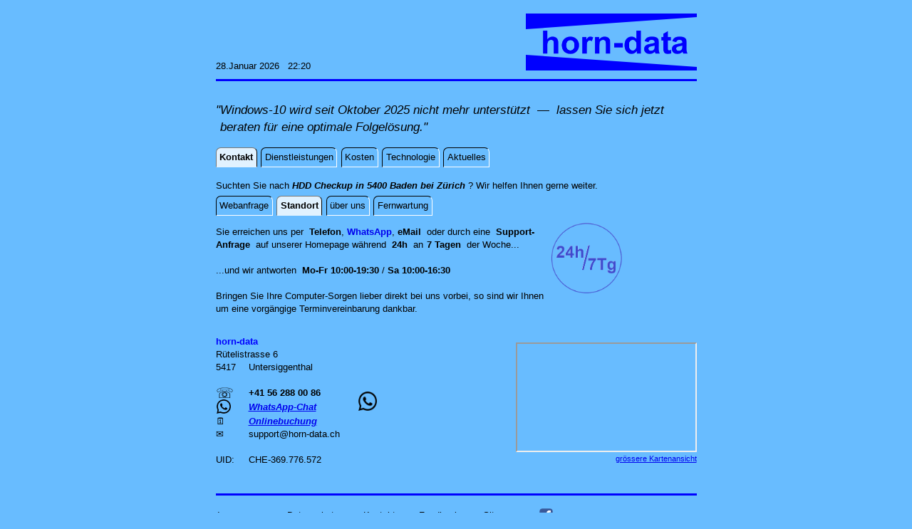

--- FILE ---
content_type: text/html; charset=UTF-8
request_url: https://support.horn-data.ch/t2p/HDD/Checkup/5400%20Baden%20bei%20Zuerich/
body_size: 53501
content:
<!DOCTYPE html PUBLIC "-//W3C//DTD XHTML 1.0 Transitional//EN"
    "http://www.w3.org/TR/xhtml1/DTD/xhtml1-transitional.dtd">
<html xmlns="http://www.w3.org/1999/xhtml" xml:lang="de-CH" lang="de-CH">
  <head>
                    <meta http-equiv="Content-Type" content="text/html; charset=utf-8" /><title>HDD Checkup auch in 5400 Baden bei Z&uuml;rich &nbsp;&#x7c;&nbsp; horn-data &nbsp; Computer-Support</title><link rel="canonical" href="https://support.horn-data.ch/t2p/HDD/Checkup/" /><link rel="SHORTCUT ICON" href="" /><link href="../../../../css/structureN03.css" rel="stylesheet" type="text/css" /><meta name="description" content="professioneller HDD-Checkup f&uuml;r alle F&auml;lle in 5400 Baden bei Z&uuml;rich" /><meta name="keywords" content="Computer Support HDD Checkup 5400 Baden bei Z&uuml;rich" /><meta name="author" content="horn-data" /><meta name="date" content="2026-01-28T22:20:16+01:00" /><meta name="copyright" content="horn-data" /><meta name="publisher" content="horn-data" /><meta name="revisit-after" content="3 days" /><meta name="robots" content="index,follow" /><meta name="page-type" content="Windows-7-Checkup, Win11-Checkup, LAN-Checkup, Hotspot-Checkup, Office-Checkup, BIOS-Checkup, Fujitsu-Checkup, Tablet-Checkup, Adware-Checkup, Akkucheckup" /><meta name="page-topic" content="HDD instandstellen, HDD-Doktor, HDD-Setup, HDD erneuern lassen, HDD-Spezialist, HDD-Reparatur, HDD vibriert, HDD-Serviceangebot, HDD-Error, HDD abgest&uuml;rzt" /><meta http-equiv="expires" content="10" /><meta http-equiv="X-UA-Compatible" content="IE=EmulateIE9" /><meta name="viewport" content="width=device-width" /><meta http-equiv="pragma" content="no-cache" /><meta http-equiv="cache-control" content="no-cache" />    <!-- Global site tag (gtag.js) - Google Analytics -->
    <script type="text/javascript" src="https://www.googletagmanager.com/gtag/js?id=G-52G3K17WBC" ></script>
    <script type="text/javascript">
      window.dataLayer = window.dataLayer || [];
      function gtag(){dataLayer.push(arguments);}
      gtag('js', new Date());
    
      gtag('config', 'G-52G3K17WBC');
    </script>
  </head>
<body style="--hintergrund-farbe:#68bcFF; --hintergrund-rgb:104,188,255;"><table style="--border_width:0px; --window_width:675px;"><tr><td class="datum" ><a onclick="" class="x-small">&nbsp; </a><a class="textOhover x-small">196<br/></a><a>28.Januar 2026 &nbsp; 22:20</a></td><td align="right" class="logo" ><div style="--z-index:0;" class="logo_okeil"></div><div style="--z-index:1;" class="logo_ukeil"></div><div style="--z-index:2;" class="logo_text" ><img src="../../../../img/horn-data_idee76_doppelt_text.png" title="Pers&ouml;nliche Beratung und Unterst&uuml;tzung bei 
Computer-Problemen, bei der Organisation 
der Datenablage, Datensicherung und Datenrettung. 
Installation und Konfiguration von Anwender-
Software, Ger&auml;ten, Treibern und Betriebssystem, 
Netzwerk-Installationen, Beratung bei Neuanschaf-
fungen sowie Verkauf von Hardware und Software. 
F&uuml;r Private und Firmen, 
direkt vor Ort oder mit Fernwartungstool.

Erreichbarkeit: &nbsp;24h/7Tg &nbsp;&mdash;&nbsp; +41 56 288 00 86 
Antwortzeiten: &nbsp;Mo-Fr 10:00-19:30 / Sa -16:30" alt="horn-data" /></div></td></tr><tr><td colspan="2"><hr /></td></tr> <tr><td colspan="2"><form class="inline" action="/" enctype="multipart/form-data" method="post"><input type="hidden" name="mjump" value="Kontakt" /> <div class="outterTabs tabsWrapper5" style="--text_anim:%;--time_anim:s;--text_anim_bd:%;--time_anim_bd:s;"><table class="fullwidth"><tr><td class="zitat"><a><i>"Windows-10 wird seit Oktober 2025 nicht mehr unterst&uuml;tzt &nbsp;&mdash;&nbsp; lassen Sie sich jetzt beraten f&uuml;r eine optimale Folgel&ouml;sung."</i></a></td></tr></table><input onchange='this.form.submit();' type="radio" checked="checked" id="CmdTab01" name="CmdTabs0" /> <label class="m_label" for="CmdTab01"><span style="--text_anim:0%;--time_anim:0s;--text_anim_bd:0%;--time_anim_bd:0s;">Kontakt</span></label><input onchange='this.form.submit();' type="radio"  id="CmdTab02" name="CmdTabs0" /> <label class="m_label" for="CmdTab02"><span style="--text_anim:0%;--time_anim:0s;--text_anim_bd:0%;--time_anim_bd:0s;">Dienstleistungen</span></label><input onchange='this.form.submit();' type="radio"  id="CmdTab03" name="CmdTabs0" /> <label class="m_label" for="CmdTab03"><span style="--text_anim:0%;--time_anim:0s;--text_anim_bd:0%;--time_anim_bd:0s;">Kosten</span></label><input onchange='this.form.submit();' type="radio"  id="CmdTab04" name="CmdTabs0" /> <label class="m_label" for="CmdTab04"><span style="--text_anim:0%;--time_anim:0s;--text_anim_bd:0%;--time_anim_bd:0s;">Technologie</span></label><input onchange='this.form.submit();' type="radio"  id="CmdTab05" name="CmdTabs0" /> <label class="m_label" for="CmdTab05"><span style="--text_anim:0%;--time_anim:0s;--text_anim_bd:0%;--time_anim_bd:0s;">Aktuelles</span></label><div class="tabContent innerTabs tabsWrapper5" style="--text_anim:0%;--time_anim:0s;--text_anim_bd:0%;--time_anim_bd:0s;"><h1 class="webOpti"><a href="https://support.horn-data.ch/m/Kontakt/">Kontakt</a></h1><table class="fullwidth"><tr><td class="suchen"><a>Suchten Sie nach <b><i>HDD Checkup in 5400 Baden bei Z&uuml;rich</i></b> ? Wir helfen Ihnen gerne weiter</a><a class="webOpti"> mit <b><i>"HDD Checkup in 5400 Baden bei Z&uuml;rich"</i></b></a><a>.</a></td></tr></table><input onchange='this.form.submit();' type="radio"  id="CmdTab11" name="CmdTabs1" /> <label class="m_label" for="CmdTab11"><span style="--text_anim:0%;--time_anim:0s;--text_anim_bd:0%;--time_anim_bd:0s;">Webanfrage</span></label><input onchange='this.form.submit();' type="radio" checked="checked" id="CmdTab12" name="CmdTabs1" /> <label class="m_label" for="CmdTab12"><span style="--text_anim:0%;--time_anim:0s;--text_anim_bd:0%;--time_anim_bd:0s;">Standort</span></label><input onchange='this.form.submit();' type="radio"  id="CmdTab13" name="CmdTabs1" /> <label class="m_label" for="CmdTab13"><span style="--text_anim:0%;--time_anim:0s;--text_anim_bd:0%;--time_anim_bd:0s;">&uuml;ber uns</span></label><input onchange='this.form.submit();' type="hidden"  id="CmdTab14" name="CmdTabs1" /> <label class="m_label" for="CmdTab14"><span style="--text_anim:0%;--time_anim:0s;--text_anim_bd:0%;--time_anim_bd:0s;">Datenschutz</span></label><input onchange='this.form.submit();' type="radio"  id="CmdTab15" name="CmdTabs1" /> <label class="m_label" for="CmdTab15"><span style="--text_anim:0%;--time_anim:0s;--text_anim_bd:0%;--time_anim_bd:0s;">Fernwartung</span></label><div class="tabContent"></div><div class="tabContent"><h2 class="webOpti"><a href="https://support.horn-data.ch/m/Standort/">Standort</a></h2><table class="fullwidth mcont"><tr><td colspan="2" class="textwrap"><img src="../../../../img/24-7.gif" alt="24_7" height="125px" border="0px" style="float:right;margin:-20px 100px 10px 0px;" /><a>Sie erreichen uns per &nbsp;</a><a href="tel:0562880086" title="Festnetz mit Anrufbeantworter" style="text-decoration:none;color:black;"><b>Telefon</b></a><a>, </a><a href="https://wa.me/41782218286" target="WhatsApp" style="text-decoration:none;"><b>WhatsApp</b></a><a>, <b>eMail&nbsp;</b> oder durch eine&nbsp; <b>Support-Anfrage&nbsp;</b> </a><a class="nowrap nohyphens">auf unserer </a><a>Homepage w&auml;hrend&nbsp; </a><a class="nowrap nohyphens"><b>24h&nbsp;</b> an &#x200a;<b>7&nbsp;Tagen&nbsp;</b></a><a> der Woche...<br/><br/>...und wir antworten&nbsp; <b>Mo-Fr&nbsp;10:00-19:30</b> / <b>Sa&nbsp;10:00-16:30</b><br/><br/>Bringen Sie Ihre Computer-Sorgen lieber direkt bei uns vorbei, so sind wir Ih&zwj;nen um eine vorg&auml;ngige Terminvereinbarung dankbar.<br/></a></td></tr><tr><td class="webOpti"><a>Erreichbarkeit 24h/7Tg 7Tg/24h 24/7 7/24 24-7 7-24 365 365Tg samstags Samstag ge&ouml;ffnet</a></td></tr><tr><td><a>&nbsp;</a></td></tr><tr><td><table class="pList nowrap"><tr><td colspan="2"><a><b style="color:blue;">horn-data</b></a></td></tr><tr><td colspan="2"><a>R&uuml;telistrasse 6</a></td></tr><tr><td><a>5417&nbsp;</a></td><td><a>Untersiggenthal</a></td></tr><tr><td colspan="2"><a>&nbsp;</a></td></tr><tr><td><a title="Festnetz mit Anrufbeantworter" style="font-size: 1.5em;">&#x260F;</a></td><td><a href="tel:0562880086" title="Festnetz mit Anrufbeantworter" style="text-decoration:none;color:black;"> <b>+41 56 288 00 86</b></a></td></tr><tr><td><a title="WhatsApp" style="font-size: 1.5em;">&#x200A;<img src="../../../../img/WhatsApp032.ico" alt="WhatsApp" height="20" /></a></td><td><a href="https://wa.me/41782218286" target="WhatsApp" style="itext-decoration:none;"><b><i>WhatsApp-Chat</i></b></a></td></tr><tr><td><a title="Onlinebuchung">&#x1F5D3;</a></td><td><a href="https://support.horn-data.ch/?Terminbuchung" style="itext-decoration:none;"><b><i>Onlinebuchung</i></b></a></td></tr><tr><td><a title="eMail">&#x2709;</a></td><td><a> </a><a title="eMail">support</a><a class="webOpti">&#46;standort</a><a title="eMail">&#64;</a><a title="eMail">horn-data</a><a>&#46;</a><a>ch</a></td></tr><tr><td colspan="2"><a>&nbsp;</a></td></tr><tr><td><a>UID:&nbsp;</a></td><td><a>CHE-369.776.572</a></td></tr><tr><td colspan="2"><a>&nbsp;</a></td></tr></table><a href="https://wa.me/41782218286" target="WhatsApp"><img src="../../../../img/WhatsApp032.ico" alt="WhatsApp" class="beitr_left" title="WhatsApp" style="height:2em;border-width:0px;float:right;margin:-9.2em 2.5em 0em 0em;"/></a></td><td align="right"><div><iframe src="https://www.google.com/maps/embed?pb=!1m18!1m12!1m3!1d86254.60361401644!2d8.264464999999992!3d47.500503!2m3!1f0!2f0!3f0!3m2!1i1024!2i768!4f13.1!3m3!1m2!1s0x0%3A0x3da90916125346dd!2shorn-data+Computer-Support!5e0!3m2!1sde!2sus!4v1533303775997" width="250" height="150" frameborder="1" style="border:1"></iframe></div><small><a href="https://maps.google.com/maps?ll=47.500503,8.264465&amp;z=12&amp;t=m&amp;hl=de&amp;gl=US&amp;mapclient=embed&amp;cid=4443092497779082973" style="text-align:left" target="_blank">gr&ouml;ssere Kartenansicht</a></small></td></tr></table></div><div class="tabContent"></div><div class="tabContent"></div><div class="tabContent"></div></div><div class="tabContent innerTabs tabsWrapper5" style="--text_anim:0%;--time_anim:0s;--text_anim_bd:0%;--time_anim_bd:0s;"><h1 class="webOpti"><a href="https://support.horn-data.ch/m/Dienstleistungen/">Dienstleistungen</a></h1><table class="fullwidth"><tr><td class="suchen"><a>Suchten Sie nach <b><i>HDD Checkup in 5400 Baden bei Z&uuml;rich</i></b> ? Wir helfen Ihnen gerne weiter</a><a class="webOpti"> mit <b><i>"HDD Checkup in 5400 Baden bei Z&uuml;rich"</i></b></a><a>.</a></td></tr></table><table class="fullwidth mmid"><tr><td><a>Individuelle Beratung und Unterst&uuml;tzung bei Computer-Problemen f&uuml;r Privat-Personen und Kleinbetriebe. Wir kommen bei Ihnen vorbei oder verbinden uns per Fernwartungs-Tool zu Ihrem Computer&nbsp; &mdash; &nbsp;oder Sie bringen Ihre Computer-Sorgen nach Vereinbarung direkt bei uns vorbei.</a></td></tr></table><input onchange='this.form.submit();' type="radio"  id="CmdTab21" name="CmdTabs2" /> <label class="m_label" for="CmdTab21"><span style="--text_anim:0%;--time_anim:0s;--text_anim_bd:0%;--time_anim_bd:0s;">Datenrettung</span></label><input onchange='this.form.submit();' type="radio"  id="CmdTab22" name="CmdTabs2" /> <label class="m_label" for="CmdTab22"><span style="--text_anim:0%;--time_anim:0s;--text_anim_bd:0%;--time_anim_bd:0s;">NAS-Server</span></label><input onchange='this.form.submit();' type="radio"  id="CmdTab23" name="CmdTabs2" /> <label class="m_label" for="CmdTab23"><span style="--text_anim:0%;--time_anim:0s;--text_anim_bd:0%;--time_anim_bd:0s;">WLAN</span></label><input onchange='this.form.submit();' type="radio" checked="checked" id="CmdTab24" name="CmdTabs2" /> <label class="m_label" for="CmdTab24"><span style="--text_anim:0%;--time_anim:0s;--text_anim_bd:0%;--time_anim_bd:0s;">Beratung</span></label><input onchange='this.form.submit();' type="radio"  id="CmdTab25" name="CmdTabs2" /> <label class="m_label" for="CmdTab25"><span style="--text_anim:0%;--time_anim:0s;--text_anim_bd:0%;--time_anim_bd:0s;">Installation / Konfiguration</span></label><div class="tabContent"></div><div class="tabContent"></div><div class="tabContent"></div><div class="tabContent"><h2 class="webOpti"><a href="https://support.horn-data.ch/m/Beratung/">Beratung</a></h2><table class="fullwidth mcont"><tr><td class="textwrap"><ul><li>Beratung und Verkauf von Hardware und Software.</li><li>Beratung bei der Wahl des geeigneten Betriebssystems.</li><li>Beratung bei Provider-Wechsel f&uuml;r Telefon, VoIP, Internet und Fernsehen.</li><li>Beratung und vorbeugende Schulung zu Cyber-Risiken.</li><li>Schulungen und Instruktionen nach Ihren Bed&uuml;rfnissen.<br />(alle Marken&nbsp; Computer, Tablet und Smartphone)</li></ul></td></tr></table></div><div class="tabContent"></div><table class="fullwidth mpost"><tr><td><form action="/t2p/HDD/Checkup/5400 Baden bei Zuerich/index.php" enctype="multipart/form-data" method="post"><input type="hidden" name="mjump" value="Webanfrage" /><input type="submit" id="NaviTab22" class="hidden" /><a>...vermissen Sie etwas? &nbsp; </a><label for="NaviTab22" class="NaviTab"><i>Fragen Sie uns :)</i></label></form></td></tr></table></div><div class="tabContent innerTabs tabsWrapper5" style="--text_anim:0%;--time_anim:0s;--text_anim_bd:0%;--time_anim_bd:0s;"><h1 class="webOpti"><a href="https://support.horn-data.ch/m/Kosten/">Kosten</a></h1><table class="fullwidth"><tr><td class="suchen"><a>Suchten Sie nach <b><i>HDD Checkup in 5400 Baden bei Z&uuml;rich</i></b> ? Wir helfen Ihnen gerne weiter</a><a class="webOpti"> mit <b><i>"HDD Checkup in 5400 Baden bei Z&uuml;rich"</i></b></a><a>.</a></td></tr></table><table class="fullwidth textwrap mmid"><tr><td><a>Da die Anspr&uuml;che unserer Privat- und Firmen-Kunden unterschiedlich sind, unterscheiden sich auch die Dienstleistungspreise je Kundensegment.</a></td></tr></table><input onchange='this.form.submit();' type="radio" checked="checked" id="CmdTab31" name="CmdTabs3" /> <label class="m_label" for="CmdTab31"><span style="--text_anim:0%;--time_anim:0s;--text_anim_bd:0%;--time_anim_bd:0s;">Firmen-Kunden</span></label><input onchange='this.form.submit();' type="radio"  id="CmdTab32" name="CmdTabs3" /> <label class="m_label" for="CmdTab32"><span style="--text_anim:0%;--time_anim:0s;--text_anim_bd:0%;--time_anim_bd:0s;">Privat-Kunden</span></label><input onchange='this.form.submit();' type="radio"  id="CmdTab33" name="CmdTabs3" /> <label class="m_label" for="CmdTab33"><span style="--text_anim:0%;--time_anim:0s;--text_anim_bd:0%;--time_anim_bd:0s;">Speicherplatz</span></label><input onchange='this.form.submit();' type="radio"  id="CmdTab34" name="CmdTabs3" /> <label class="m_label" for="CmdTab34"><span style="--text_anim:0%;--time_anim:0s;--text_anim_bd:0%;--time_anim_bd:0s;">Rabatte</span></label><input onchange='this.form.submit();' type="hidden"  id="CmdTab35" name="CmdTabs3" /> <label class="m_label" for="CmdTab35"><span style="--text_anim:0%;--time_anim:0s;--text_anim_bd:0%;--time_anim_bd:0s;"></span></label><div class="tabContent"><h2 class="webOpti"><a href="https://support.horn-data.ch/m/Firmen-Kunden/">Firmen-Kunden</a></h2><table class="pList mcont"><tr><td class="pLtop" colspan="3"><ul><li><a>Computer-Support, Beratung, Projektierung</a></li></ul></td>           <td class="pLcur"><a>CHF</a></td><td class="pLamo"><a>156.-</a></td><td class="pLper"><a>/h<sup>1)</sup></a></td></tr><tr><td class="pLtop" colspan="3"><ul><li><a>An- und R&uuml;ckreise (ab&nbsp;Untersiggenthal)</a></li></ul></td>                               <td class="pLcur"><a>CHF</a></td><td class="pLamo"><a>156.-</a></td><td class="pLper"><a>/h</a></td></tr><tr><td><a>&nbsp;</a></td></tr><tr><td class="pLtop" colspan="3"><ul><li><a>Support-Rahmen (zugesicherte Anzahl Stunden)</a></li></ul></td>                                             <td class="pLamo" colspan="2"><a>auf Anfrage</a></td><td class="pLper"><a>   </a></td></tr><tr><td class="pLtop" colspan="3"><ul><li><a>Express- / Nacht- / Sonntags-Zuschlag</a></li></ul></td>                                                    <td class="pLamo" colspan="2"><a>auf Anfrage</a></td><td class="pLper"><a>   </a></td></tr><tr><td><a>&nbsp;</a></td></tr><tr><td class="pLtop" colspan="3"><ul><li><a>Einrichtungspauschale <i>Fernwartung</i></a></li></ul></td>                                                 <td class="pLamo" colspan="2"><a>auf Anfrage</a></td><td class="pLper"><a>   </a></td></tr><tr><td class="pLtop" colspan="3"><ul><li><a>Einrichtungspauschale <i>NAS-Server als Dienstleistung</i></a></li></ul></td>                               <td class="pLamo" colspan="2"><a>auf Anfrage</a></td><td class="pLper"><a>   </a></td></tr><tr><td class="pLtop" colspan="3"><a>&nbsp;</a></td></tr><tr><td class="pLtop" colspan="6"><a>&thinsp;<sup>1)</sup> min.Verrechnung &frac14; h, danach je 5 Min.</a></td></tr><tr><td class="pLcur" colspan="6"><a>&thinsp;Preise inkl. MwSt.&nbsp;</a></td></tr><tr><td class="pLtop" colspan="3"><a>&nbsp;</a></td></tr></table></div><div class="tabContent"></div><div class="tabContent"></div><div class="tabContent"></div><div class="tabContent"></div><table class="fullwidth mpost"><tr><td><form action="/t2p/HDD/Checkup/5400 Baden bei Zuerich/index.php" enctype="multipart/form-data" method="post"><input type="hidden" name="mjump" value="Webanfrage" /><input type="submit" id="NaviTab33" class="hidden" /><label for="NaviTab33" class="NaviTab"><i>...weitere Angebote auf Anfrage</i></label></form></td></tr></table></div><div class="tabContent innerTabs tabsWrapper5" style="--text_anim:0%;--time_anim:0s;--text_anim_bd:0%;--time_anim_bd:0s;"><h1 class="webOpti"><a href="https://support.horn-data.ch/m/Technologie/">Technologie</a></h1><table class="fullwidth"><tr><td class="suchen"><a>Suchten Sie nach <b><i>HDD Checkup in 5400 Baden bei Z&uuml;rich</i></b> ? Wir helfen Ihnen gerne weiter</a><a class="webOpti"> mit <b><i>"HDD Checkup in 5400 Baden bei Z&uuml;rich"</i></b></a><a>.</a></td></tr></table><table class="fullwidth textwrap mmid"><tr><td><a>Nachfolgend ein paar Technologien, wie wir sie verstehen und empfehlen:</a></td></tr></table><input onchange='this.form.submit();' type="radio"  id="CmdTab41" name="CmdTabs4" /> <label class="m_label" for="CmdTab41"><span style="--text_anim:0%;--time_anim:0s;--text_anim_bd:0%;--time_anim_bd:0s;">3-2-1-Strategie</span></label><input onchange='this.form.submit();' type="radio"  id="CmdTab42" name="CmdTabs4" /> <label class="m_label" for="CmdTab42"><span style="--text_anim:0%;--time_anim:0s;--text_anim_bd:0%;--time_anim_bd:0s;">PrivateCloud</span></label><input onchange='this.form.submit();' type="radio" checked="checked" id="CmdTab43" name="CmdTabs4" /> <label class="m_label" for="CmdTab43"><span style="--text_anim:0%;--time_anim:0s;--text_anim_bd:0%;--time_anim_bd:0s;">ManagedBackup</span></label><input onchange='this.form.submit();' type="radio"  id="CmdTab44" name="CmdTabs4" /> <label class="m_label" for="CmdTab44"><span style="--text_anim:0%;--time_anim:0s;--text_anim_bd:0%;--time_anim_bd:0s;">PhotoBackup</span></label><input onchange='this.form.submit();' type="radio"  id="CmdTab45" name="CmdTabs4" /> <label class="m_label" for="CmdTab45"><span style="--text_anim:0%;--time_anim:0s;--text_anim_bd:0%;--time_anim_bd:0s;">VPN</span></label><div class="tabContent"></div><div class="tabContent"></div><div class="tabContent"><h2 class="webOpti"><a href="https://support.horn-data.ch/m/ManagedBackup/">ManagedBackup</a></h2><table class="fullwidth textwrap mcont"><tr><td><a><u>ManagedBackup:</u></a><ul><li>Optimale Datensicherung f&uuml;r Ihre digitalen Fotos und Dokumente.</li><li>Einmal eingerichtet k&uuml;mmert sich das Server-System zuverl&auml;ssg um Ihre Daten.</li><li>Sie m&uuml;ssen nie mehr an die Datensicherung denken und ben&ouml;tigen kein Fachwissen zur Wiederherstellung verlorener Daten.</li><li>Im Falle eines Datenverlustes auf Ihrem Arbeitssystem (durch Virus oder ungewolltes L&ouml;schen) stellen wir Ihre Daten wieder her.</li></ul><br /><a><u>ActiveBackup:</u></a><ul><li>Sichert auch alle Ihre installierten Programme und die gesamte Computer-Konfiguration.</li></ul><ul><li>Im Falle eines Totalausfalls Ihres Computer l&auml;sst sich der letzte Sicherungsstand tempor&auml;r als virtueller Computer wiederbeleben.</li></ul></td></tr></table></div><div class="tabContent"></div><div class="tabContent"></div><table class="fullwidth mpost"><tr><td><form action="/t2p/HDD/Checkup/5400 Baden bei Zuerich/index.php" enctype="multipart/form-data" method="post"><input type="hidden" name="mjump" value="Webanfrage" /><input type="submit" id="NaviTab44" class="hidden" /><a>...m&ouml;chten Sie mehr dazu erfahren? &ndash;</a><label for="NaviTab44" class="NaviTab"><i> Fragen Sie uns</i></label></form></td></tr></table></div><div class="tabContent innerTabs tabsWrapper5" style="--text_anim:0%;--time_anim:0s;--text_anim_bd:0%;--time_anim_bd:0s;"><h1 class="webOpti"><a href="https://support.horn-data.ch/m/Aktuelles/">Aktuelles</a></h1><table class="fullwidth"><tr><td class="suchen"><a>Suchten Sie nach <b><i>HDD Checkup in 5400 Baden bei Z&uuml;rich</i></b> ? Wir helfen Ihnen gerne weiter</a><a class="webOpti"> mit <b><i>"HDD Checkup in 5400 Baden bei Z&uuml;rich"</i></b></a><a>.</a></td></tr></table><table class="fullwidth textwrap mmid"><tr><td><form action="/t2p/HDD/Checkup/5400 Baden bei Zuerich/index.php" enctype="multipart/form-data" method="post"><input type="hidden" name="mjump" value="Feedback" /><input type="submit" id="NaviTab55" class="hidden" /><a>Hier k&ouml;nnte auch Ihr Kommentar stehen &nbsp;&ndash;&nbsp; </a><label for="NaviTab55" class="NaviTab"><i>schreiben Sie uns Ihr Feedback...</i></label></form></td></tr></table><input onchange='this.form.submit();' type="radio"  id="CmdTab51" name="CmdTabs5" /> <label class="m_label" for="CmdTab51"><span style="--text_anim:0%;--time_anim:0s;--text_anim_bd:0%;--time_anim_bd:0s;">Flyer</span></label><input onchange='this.form.submit();' type="radio" checked="checked" id="CmdTab52" name="CmdTabs5" /> <label class="m_label" for="CmdTab52"><span style="--text_anim:0%;--time_anim:0s;--text_anim_bd:0%;--time_anim_bd:0s;">Beitr&auml;ge</span></label><input onchange='this.form.submit();' type="radio"  id="CmdTab53" name="CmdTabs5" /> <label class="m_label" for="CmdTab53"><span style="--text_anim:0%;--time_anim:0s;--text_anim_bd:0%;--time_anim_bd:0s;">Kundenstimmen</span></label><input onchange='this.form.submit();' type="radio"  id="CmdTab54" name="CmdTabs5" /> <label class="m_label" for="CmdTab54"><span style="--text_anim:0%;--time_anim:0s;--text_anim_bd:0%;--time_anim_bd:0s;">Referenzen</span></label><input onchange='this.form.submit();' type="radio"  id="CmdTab55" name="CmdTabs5" /> <label class="m_label" for="CmdTab55"><span style="--text_anim:0%;--time_anim:0s;--text_anim_bd:0%;--time_anim_bd:0s;">Feedback</span></label><div class="tabContent"></div><div class="tabContent"><h2 class="webOpti"><a href="https://support.horn-data.ch/m/Beitraege/">Beitr&auml;ge</a></h2><table class="fullwidth mcont"><tr><td class="nohyphens"><br /><a href="https://support.horn-data.ch/?Terminbuchung"><img src="../../../../img/OnlineTerminbuchung.webp" alt="OnlineTerminbuchung" class="beitr_left" style="height:110px;border-width:1px;border-color:#FFee88;"/></a><form action="/t2p/HDD/Checkup/5400 Baden bei Zuerich/index.php" enctype="multipart/form-data" method="post"><a><br /><br />Neu sind Termine auch <input type="hidden" name="mjump" value="Terminbuchung" /><input type="submit" id="Beitrag30" class="hidden" /><label for="Beitrag30" class="NaviText"><b><i>online buchbar</i></b></label></a><a class="webOpti"> ( Online Termin / Online Reservation / Online Buchung / Termin Buchung / MyCockpit localsearch )</a></form></td></tr><tr><td><a>&nbsp;</a></td></tr><tr><td><img src="../../../../img/KB5034441.webp" alt="KB5034441" class="beitr_right" style="height:85px;border-width:10px;margin-left:0.5em;"/><form action="/t2p/HDD/Checkup/5400 Baden bei Zuerich/index.php" enctype="multipart/form-data" method="post"><a><br /><br />Windows Sicherheitsupdate KB5034441 bricht ab mit Fehler 0x80070643 ......wir <input type="hidden" name="mjump" value="Installation / Konfiguration" /><input type="submit" id="Beitrag29" class="hidden" /><label for="Beitrag29" class="NaviText"><b><i>l&ouml;sen das gerne</i></b></label> f&uuml;r Sie.</a></form></td></tr><tr><td><a>&nbsp;</a></td></tr><tr><td class="textwrap"><a href="https://wa.me/41782218286" target="WhatsApp"><img src="../../../../img/WhatsApp.webp" alt="WhatsApp" class="beitr_left" style="height:55px;border-width:0px;"/></a><form action="/t2p/HDD/Checkup/5400 Baden bei Zuerich/index.php" enctype="multipart/form-data" method="post"><a><br />Neu erreichen Sie uns auch via <input type="hidden" name="mjump" value="Standort" /><input type="submit" id="Beitrag28" class="hidden" /><label for="Beitrag28" class="NaviText"><b><i>WhatsApp</i></b></label>,<br/>mit dem Smartphone, Tablet oder dem Computer...<br/></a></form></td></tr><tr><td><a>&nbsp;</a></td></tr><tr><td><img src="../../../../img/Win11.webp" alt="Win11" class="beitr_right" style="height:125px;border-width:10px;margin-left:0.5em;"/><form action="/t2p/HDD/Checkup/5400 Baden bei Zuerich/index.php" enctype="multipart/form-data" method="post"><a><br /><br />Windows 11 </a><a class="webOpti">( Windows-11, Win11 ) </a><a>ist leider nur f&uuml;r ausgew&auml;hlte Prozessoren verf&uuml;gbar...<br /><br />Wir <input type="hidden" name="mjump" value="Beratung" /><input type="submit" id="Beitrag27" class="hidden" /><label for="Beitrag27" class="NaviText"><b><i>beraten Sie gerne</i></b></label>, welche M&ouml;glichkeiten f&uuml;r ein Upgrade bestehen.</a></form></td></tr><tr><td><a>&nbsp;</a></td></tr><tr><td class="textwrap"><img src="../../../../img/Herausforderung.webp" alt="Herausforderung" class="beitr_left" style="height:225px;border-width:0px;"/><form action="/t2p/HDD/Checkup/5400 Baden bei Zuerich/index.php" enctype="multipart/form-data" method="post"><a><br/>Neue <input type="hidden" name="mjump" value="Datenrettung" /><input type="submit" id="Beitrag26" class="hidden" /><label for="Beitrag26" class="NaviText"><b><i>Herausforderungen</i></b></label> lassen uns immer wieder &uuml;ber uns hinauswachsen...<br /></a></form><form action="/t2p/HDD/Checkup/5400 Baden bei Zuerich/index.php" enctype="multipart/form-data" method="post"><a><br/>...fragen Sie noch heute nach unserer L&ouml;sung f&uuml;r Ihr Computer-Problem &nbsp;&mdash;&nbsp; oder informieren Sie sich &uuml;ber unsere Arbeitsweise bei den <input type="hidden" name="mjump" value="Kundenstimmen" /><input type="submit" id="Beitrag25" class="hidden" /><label for="Beitrag25" class="NaviText"><b>Kundenstimmen</b></label>.</a></form></td></tr><tr><td><a>&nbsp;</a></td></tr><tr><td><form action="/t2p/HDD/Checkup/5400 Baden bei Zuerich/index.php" enctype="multipart/form-data" method="post"><a><br /><i><input type="hidden" name="mjump" value="Installation / Konfiguration" /><input type="submit" id="Beitrag24" class="hidden" /><label for="Beitrag24" class="NaviText"><b>USB-Buchse defekt?</b></label><a class="webOpti"> ( USB-Anschluss )</a></i> &nbsp;&mdash;&nbsp; jetzt in unserer Werkstatt <input type="submit" id="Beitrag23" class="hidden" /><label for="Beitrag23" class="NaviText"><b>reparieren lassen</b></label>...<br /><br /></a></form></td></tr><tr><td><a>&nbsp;</a></td></tr><tr><td class="textwrap"><img src="../../../../img/Server.webp" alt="Server" class="beitr_left" style="height:140px;"/><form action="/t2p/HDD/Checkup/5400 Baden bei Zuerich/index.php" enctype="multipart/form-data" method="post"><a><br /><input type="hidden" name="mjump" value="NAS-Server" /><input type="submit" id="Beitrag22" class="hidden" /><label for="Beitrag22" class="NaviText"><b><i>FileMaker-Server / SQL-Server / Windows-Server &nbsp;-&nbsp; NEU auch auf Synology-NAS</i></b></label></a><a class="webOpti"> ( Synology FileMaker-Server / Synology SQL-Server / Synology Windows-Server )</a><a><br /><br />Endlich ist kein zus&auml;tzlicher Cloud-Server mehr notwendig. <input type="submit" id="Beitrag21" class="hidden" /><label for="Beitrag21" class="NaviText">Cloud-Ser&zwj;ver-Anwendungen</label> wie <input type="submit" id="Beitrag20" class="hidden" /><label for="Beitrag20" class="NaviText">FileMaker-Server</label> oder <input type="submit" id="Beitrag19" class="hidden" /><label for="Beitrag19" class="NaviText">SQL-Server</label> k&ouml;nnen nun auch direkt auf dem eigenen Synology-NAS laufen. Mit zuverl&auml;ssiger Da&zwj;tensicherung und Sofort-Wiederherstellung.</a></form></td></tr><tr><td><a>&nbsp;</a></td></tr><tr><td><iframe src="https://www.facebook.com/plugins/video.php?href=https%3A%2F%2Fwww.facebook.com%2Fhorn.data.ch%2Fvideos%2F229571401015591%2F&amp;width=240&amp;show_text=true&amp;appId" class="fb_video" scrolling="no" frameborder="0" ></iframe><form action="/t2p/HDD/Checkup/5400 Baden bei Zuerich/index.php" target="_blank" enctype="multipart/form-data" method="post"><a><br /><i><input type="submit" id="Beitrag18" class="hidden" /><label for="Beitrag18" class="NaviText"><b>Tastatur reinigen</b></label><b> &nbsp;&mdash;&nbsp; aber bitte richtig...</b></i><br /><br /></a></form></td></tr><tr><td class="textwrap"><a>... und mit </a><a href="https://www.facebook.com/horn.data.ch/videos/305391396861061/" target="_blank">dieser anderen Methode</a><a> gibt's m&ouml;glicherweise eine neue Tastatur oder gar einen neuen Computer.</a></td></tr><tr><td><a>&nbsp;</a></td></tr><tr><td class="textwrap"><img src="../../../../img/IMG_1761.webp" alt="Photo" class="beitr_left" style="height:120px;" /><form action="/t2p/HDD/Checkup/5400 Baden bei Zuerich/index.php" enctype="multipart/form-data" method="post"><a><br /><input type="hidden" name="mjump" value="PhotoBackup" /><input type="submit" id="Beitrag17" class="hidden" /><label for="Beitrag17" class="NaviText"><b><i>Automatisches Backup Ihrer Smartphone-Fotos</i></b></label><br /><br />Keine zus&auml;tzliche Cloud mehr notwendig. <input type="submit" id="Beitrag16" class="hidden" /><label for="Beitrag16" class="NaviText">Alle Fotos von Smartphone und Tablet</label> automatisch gesichert. Ansprechende, funktionale und synchrone Darstellung auf Computer, Smartphone und Tablet.</a></form></td></tr><tr><td><a>&nbsp;</a></td></tr><tr><td class="textwrap"><img src="../../../../img/IMG_DX513.gif" alt="NAS" class="beitr_right" style="height:145px;border-width:0px;"/><form action="/t2p/HDD/Checkup/5400 Baden bei Zuerich/index.php" enctype="multipart/form-data" method="post"><a><br /><b><i>Speicherplatz war noch nie so g&uuml;nstig wie heute...</i></b><br /><br />Fragen Sie heute noch nach unserer <input type="hidden" name="mjump" value="Speicherplatz" /><input type="submit" id="Beitrag15" class="hidden" /><label for="Beitrag15" class="NaviText">PrivateCloud- und Mana&zwj;ged&shy;Backup-L&ouml;sung</label>, um Ihre wertvollen Daten sicher und g&uuml;nstig zu speichern.</a></form></td></tr><tr><td><a>&nbsp;</a></td></tr><tr><td class="textwrap"><img src="../../../../img/IMG_1372_iMieV.webp" alt="iMieV" class="beitr_left" style="height:190px;" /><a><br/>F&uuml;r unsere Kunden sind wir <br/><i>st&auml;ndig unter Strom</i><br/><br/>(unser Einsatzfahrzeug <br/>f&auml;hrt rein elektrisch)</a></td></tr><tr><td><a>&nbsp;</a></td></tr><tr><td class="textwrap"><img src="../../../../img/24-7.gif" alt="24_7" class="beitr_right" style="height:145px;border-width:0px;margin-top:-1em;"/><form action="/t2p/HDD/Checkup/5400 Baden bei Zuerich/index.php" enctype="multipart/form-data" method="post"><a><br/><input type="hidden" name="mjump" value="Webanfrage" /><input type="submit" id="Beitrag13" class="hidden" /><label for="Beitrag13" class="NaviText">Sie erreichen uns rund um die Uhr</label></a></form><table class="flatter nowrap"><tr><td><a>- &uuml;ber unsere&nbsp;</a></td><td><a>Website&nbsp; https://support.horn-data.ch</a></td></tr><tr><td><a>- per E-Mail</a></td><td><a>support</a><a class="webOpti">&#46;beitraege</a><a>&#64;</a><a>horn-data</a><a>&#46;</a><a>ch</a></td></tr><tr><td><a>- per WhatsApp &nbsp;</a></td><td><a href="https://wa.me/41782218286" target="WhatsApp" style="itext-decoration:none;">WhatsApp-Chat</a><a>&emsp;</a><a href="https://wa.me/41782218286" target="WhatsApp" style="itext-decoration:none;"><img src="../../../../img/WhatsApp032.ico" alt="WhatsApp" style="height:1.1em;" /></a></td></tr><tr><td><a>- per Telefon</a></td><td><a>+41 56 288 00 86</a></td></tr></table><form action="/t2p/HDD/Checkup/5400 Baden bei Zuerich/index.php" enctype="multipart/form-data" method="post"><a><br />und wir antworten innerhalb Tagesfrist w&auml;hrend unserer <input type="hidden" name="mjump" value="Standort" /><input type="submit" id="Beitrag12" class="hidden" /><label for="Beitrag12" class="NaviText">Gesch&auml;fts-&Ouml;ffnungszeiten</label></a></form></td></tr><tr><td><a>&nbsp;</a></td></tr><tr><td class="textwrap"><img src="../../../../img/IMG_1346_HDD.webp" alt="HDD" class="beitr_left" style="height:135px;" /><form action="/t2p/HDD/Checkup/5400 Baden bei Zuerich/index.php" enctype="multipart/form-data" method="post"><a><br />Sind Ihre Ferien-Fotos nur noch Daten-M&uuml;ll?...<br /><br />...wir geben unser Bestes zur Wiederherstellung Ihrer Daten&nbsp; &mdash;&nbsp; oder noch bes&zwj;ser: Fragen Sie uns nach der <input type="hidden" name="mjump" value="Speicherplatz" /><input type="submit" id="Beitrag11" class="hidden" /><label for="Beitrag11" class="NaviText">sorgenfreien Backup-L&ouml;sung (Datensicherung)</label> noch bevor der Schadenfall eintritt.</a></form></td></tr></table></div><div class="tabContent"></div><div class="tabContent"></div><div class="tabContent"></div></div></div></form> </td></tr><tr><td colspan="6"><hr style="height:3px;border:0;background-color:#0000FF;" /></td></tr><tr><td colspan="6"><div><table class="fullwidth"><tr><td class="footer"><form class="inline" action="/t2p/HDD/Checkup/5400 Baden bei Zuerich/index.php" enctype="multipart/form-data" method="post"><input type="hidden" name="mjump" value="Standort" /><input type="submit" id="NaviTab1" class="hidden" /><label for="NaviTab1" class="NaviTab">Impressum</label></form><a> </a><form class="inline" action="/t2p/HDD/Checkup/5400 Baden bei Zuerich/index.php" enctype="multipart/form-data" method="post"><input type="hidden" name="mjump" value="Standort" /><input type="submit" id="NaviTab2" class="hidden" /><label for="NaviTab2" class="NaviTab">Datenschutz</label></form><a> </a><form class="inline" action="/t2p/HDD/Checkup/5400 Baden bei Zuerich/index.php" enctype="multipart/form-data" method="post"><input type="hidden" name="mjump" value="Webanfrage" /><input type="submit" id="NaviTab3" class="hidden" /><label for="NaviTab3" class="NaviTab">Kontakt</label></form><a> </a><form class="inline" action="/t2p/HDD/Checkup/5400 Baden bei Zuerich/index.php" enctype="multipart/form-data" method="post"><input type="hidden" name="mjump" value="Feedback" /><input type="submit" id="NaviTab4" class="hidden" /><label for="NaviTab4" class="NaviTab">Feedback</label></form><a> </a><form class="inline" action="/t2p/HDD/Checkup/5400 Baden bei Zuerich/index.php" enctype="multipart/form-data" method="post"><input type="hidden" name="mjump" value="Sitemap" /><input type="submit" id="NaviTab5" class="hidden" /><label for="NaviTab5" class="NaviTab">Sitemap</label></form><a> </a><a href="https://www.facebook.com/horn.data.ch" target="_blank"><img src="../../../../img/F_icon_145px.png" alt="Facebook" class="facebook" /></a></td></tr></table></div></td></tr><tr class="webOpti"><td colspan="6"><hr /></td></tr><tr class="webOpti"><td colspan="2"><a href="https://support.horn-data.ch/t2o/Disk/Instandsetzung/Freienwil/">Disk-Instandsetzung Freienwil</a><a>, </a><a href="https://support.horn-data.ch/t2o/Win7/Immunitaet/Brugg/">Win7-Immunit&auml;t Brugg</a><a>, </a><a href="https://support.horn-data.ch/t2o/Backup/Konfiguration/Gebenstorf/">Backup-Konfiguration Gebenstorf</a><a>, </a><a href="https://support.horn-data.ch/t2o/Luefter/Reparatur/Umiken/">L&uuml;fter-Reparatur Umiken</a><a>, </a><a href="https://support.horn-data.ch/t2o/BIOS/Daten%20retten/Daettwil/">BIOS-Daten retten D&auml;ttwil</a><a>, </a><a href="https://support.horn-data.ch/t2o/Word/Notfall/Baden/">Word-Notfall Baden</a><a>, </a><a href="https://support.horn-data.ch/t2o/IT/verschluesselt/Daettwil/">IT verschl&uuml;sselt D&auml;ttwil</a><a>, </a><a href="https://support.horn-data.ch/t2o/PC/wurde%20angegriffen/Baden%20bei%20Zuerich/">PC wurde angegriffen Baden bei Z&uuml;rich</a><a>, </a><a href="https://support.horn-data.ch/t2o/Cyber/Tipp/Brugg/">Cybertipp Brugg</a><a>, </a><a href="https://support.horn-data.ch/t2o/Benutzerprofil/Rettung/(at)Home/">Benutzerprofil-Rettung &#64;Home</a></td></tr><tr class="webOpti"><td colspan="2"><a href="https://support.horn-data.ch/t2p/WhatsApp/Kundenservice/daheim/">WhatsApp-Kundenservice daheim</a><a>, </a><a href="https://support.horn-data.ch/t2p/Tablet/Beratung/5312%20Doettingen/">Tablet-Beratung 5312 D&ouml;ttingen</a><a>, </a><a href="https://support.horn-data.ch/t2p/Ethernet/Service/5415%20Obersiggenthal/">Ethernet-Service 5415 Obersiggenthal</a><a>, </a><a href="https://support.horn-data.ch/t2p/Webcam/Anlaufstelle/5405%20Daettwil/">Webcam-Anlaufstelle 5405 D&auml;ttwil</a><a>, </a><a href="https://support.horn-data.ch/t2p/IT/Anlaufstelle/5417%20Untersiggenthal/">IT-Anlaufstelle 5417 Untersiggenthal</a><a>, </a><a href="https://support.horn-data.ch/t2p/WhatsApp/Heimservice/5303%20Wuerenlingen/">WhatsApp-Heimservice 5303 W&uuml;renlingen</a><a>, </a><a href="https://support.horn-data.ch/t2p/Daten/Beratung/5416%20Kirchdorf%20bei%20Baden/">Daten-Beratung 5416 Kirchdorf bei Baden</a><a>, </a><a href="https://support.horn-data.ch/t2p/HP/Reparaturstelle/5432%20Neuenhof/">HP-Reparaturstelle 5432 Neuenhof</a><a>, </a><a href="https://support.horn-data.ch/t2p/Switch/Notfalldienst/5417%20Untersiggenthal/">Switch-Notfalldienst 5417 Untersiggenthal</a><a>, </a><a href="https://support.horn-data.ch/t2p/IMAP/Wartung/privat/">IMAP-Wartung privat</a></td></tr><tr class="webOpti"><td colspan="2"><a href="https://support.horn-data.ch/t2o/Foto/Check/Baden%20(Schweiz)/">Foto-Check Region Baden (Schweiz)</a><a>, </a><a href="https://support.horn-data.ch/t2o/Homeoffice/retten/privat/">Homeoffice retten privat</a><a>, </a><a href="https://support.horn-data.ch/t2o/Harddisk/Versicherung/Brugg/">Harddiskversicherung Region Brugg</a><a>, </a><a href="https://support.horn-data.ch/t2o/Router/Spezialist/(at)Business/">Routerspezialist &#64;Business</a><a>, </a><a href="https://support.horn-data.ch/t2o/iMac/wurde%20gehackt/(at)Home/">iMac wurde gehackt &#64;Home</a><a>, </a><a href="https://support.horn-data.ch/t2o/Batterie/Problemloesung/Untersiggenthal/">Batterieprobleml&ouml;sung Region Untersiggenthal</a><a>, </a><a href="https://support.horn-data.ch/t2o/Home-Office/instandsetzen/unteres%20Aaretal/">Home-Office instandsetzen Region unteres Aaretal</a><a>, </a><a href="https://support.horn-data.ch/t2o/Bildschirm/Problemloesung/daheim/">Bildschirm-Probleml&ouml;sung daheim</a><a>, </a><a href="https://support.horn-data.ch/t2o/dLAN/kaputt/Untersiggenthal/">dLAN kaputt Region Untersiggenthal</a><a>, </a><a href="https://support.horn-data.ch/t2o/Windows-10/Wartung/Baden%20(Schweiz)/">Windows-10-Wartung Region Baden (Schweiz)</a></td></tr><tr class="webOpti"><td colspan="2"><a href="https://support.horn-data.ch/t2p/MacBook/Wartung/(at)Home/">MacBook-Wartung &#64;Home</a><a>, </a><a href="https://support.horn-data.ch/t2p/Arbeitsspeicher/Reparaturstelle/vorort/">Arbeitsspeicherreparaturstelle vorort</a><a>, </a><a href="https://support.horn-data.ch/t2p/Homeschooling/Beratung/daheim/">Homeschoolingberatung daheim</a><a>, </a><a href="https://support.horn-data.ch/t2p/Win10/Service/daheim/">Win10-Service daheim</a><a>, </a><a href="https://support.horn-data.ch/t2p/Arbeitsspeicher/Profi/5415%20Rieden%20bei%20Baden/">Arbeitsspeicher-Profi 5415 Rieden bei Baden</a><a>, </a><a href="https://support.horn-data.ch/t2p/Toshiba/Servicepunkt/5301%20Siggenthal%20Station/">Toshiba-Servicepunkt 5301 Siggenthal Station</a><a>, </a><a href="https://support.horn-data.ch/t2p/WPA2/Anlaufstelle/5301%20Siggenthal%20Station/">WPA2-Anlaufstelle 5301 Siggenthal Station</a><a>, </a><a href="https://support.horn-data.ch/t2p/System/Profi/vorort/">System-Profi vorort</a><a>, </a><a href="https://support.horn-data.ch/t2p/Homeoffice/Support/5416%20Kirchdorf/">Homeoffice-Support 5416 Kirchdorf</a><a>, </a><a href="https://support.horn-data.ch/t2p/Network/Retter/im%20Geschaeft/">Network-Retter im Gesch&auml;ft</a></td></tr><tr class="webOpti"><td colspan="2"><a href="https://support.horn-data.ch/t2p/POP3/Daten%20retten/in%20der%20Firma/">individuelles POP3-Daten retten in der Firma</a><a>, </a><a href="https://support.horn-data.ch/t2p/Mac/einrichten%20lassen/privat/">individuelles Mac einrichten lassen privat</a><a>, </a><a href="https://support.horn-data.ch/t2p/Apple/Backup/5316%20Leuggern/">pers&ouml;nliches Apple-Backup 5316 Leuggern</a><a>, </a><a href="https://support.horn-data.ch/t2p/FileMaker-Server/Installation/5303%20Wuerenlingen/">professionelle FileMaker-Server-Installation 5303 W&uuml;renlingen</a><a>, </a><a href="https://support.horn-data.ch/t2p/Speicher/Privacy/5415%20Hertenstein/">individuelle Speicher-Privacy 5415 Hertenstein</a><a>, </a><a href="https://support.horn-data.ch/t2p/Windows-Server/Security/Aargau/">pers&ouml;nliche Windows-Server-Security Aargau</a><a>, </a><a href="https://support.horn-data.ch/t2p/PC/Sicherheit/(at)Business/">individuelle PC-Sicherheit &#64;Business</a><a>, </a><a href="https://support.horn-data.ch/t2p/Network/flicken%20lassen/(at)Home/">individuelles Network flicken lassen &#64;Home</a><a>, </a><a href="https://support.horn-data.ch/t2p/Windows-XP/installieren%20lassen/5304%20Endingen/">professionelles Windows-XP installieren lassen 5304 Endingen</a><a>, </a><a href="https://support.horn-data.ch/t2p/Explorer/Serviceangebot/(at)Home/">pers&ouml;nliches Explorerserviceangebot &#64;Home</a></td></tr><tr class="webOpti"><td colspan="2"><a href="https://support.horn-data.ch/t2p/XP/neu%20installieren%20lassen/5416%20Kirchdorf/">individuelles XP neu installieren lassen f&uuml;r die Region 5416 Kirchdorf</a><a>, </a><a href="https://support.horn-data.ch/t2p/Access-Point/Tipp/5416%20Kirchdorf/">pers&ouml;nlicher Access-Point-Tipp f&uuml;r die Region 5416 Kirchdorf</a><a>, </a><a href="https://support.horn-data.ch/t2p/Homeschooling/installieren%20lassen/Aaretal/">pers&ouml;nliches Homeschooling installieren lassen f&uuml;r die Region Aaretal</a><a>, </a><a href="https://support.horn-data.ch/t2p/Win11/Einstellungen/5412%20Gebenstorf/">professionelle Win11-Einstellungen f&uuml;r die Region 5412 Gebenstorf</a><a>, </a><a href="https://support.horn-data.ch/t2p/Ethernet/wiederherstellen/vor%20Ort/">Ethernet wiederherstellen f&uuml;r vor Ort</a><a>, </a><a href="https://support.horn-data.ch/t2p/Windows-XP/Sicherheit/5416%20Kirchdorf/">pers&ouml;nliche Windows-XP-Sicherheit f&uuml;r die Region 5416 Kirchdorf</a><a>, </a><a href="https://support.horn-data.ch/t2p/Laptop/Service/5417%20Untersiggenthal/">individueller Laptopservice f&uuml;r die Region 5417 Untersiggenthal</a><a>, </a><a href="https://support.horn-data.ch/t2p/Cyber/Immunisierung/5426%20Lengnau/">individuelle Cyberimmunisierung f&uuml;r die Region 5426 Lengnau</a><a>, </a><a href="https://support.horn-data.ch/t2p/Windows-XP/neuaufsetzen%20lassen/unteres%20Aaretal/">pers&ouml;nliches Windows-XP neuaufsetzen lassen f&uuml;r die Region unteres Aaretal</a><a>, </a><a href="https://support.horn-data.ch/t2p/Access-Point/Service/5200%20Brugg/">individueller Access-Point-Service f&uuml;r die Region 5200 Brugg</a></td></tr><tr class="webOpti"><td colspan="2"><font size="1">&nbsp;</font></td></tr><tr class="webOpti"><td colspan="2"><hr /></td></tr><tr class="webOpti"><td align="left" valign="top" colspan="1"><b>Wetter-Stationen:</b></td><td align="left" colspan="1"><a href="http://h&auml;gglingen.meteodata.ch" target="_blank">http://h&auml;gglingen.meteodata.ch</a><br /><a href="http://untersiggenthal.meteodata.ch" target="_blank">http://untersiggenthal.meteodata.ch</a><br /></td></tr><tr class="webOpti"><td align="left" valign="top" colspan="1"><a> &nbsp; </a></td><td align="left" colspan="1"><a href="http://wetter.horn-data.ch" target="_blank">http://wetter.horn-data.ch</a><br /></td></tr><tr class="webOpti"><td align="left" valign="top" colspan="1"><b>Metzgerei H&ouml;hn:</b></td><td align="left" colspan=""><a href="https://www.metzgerei-hoehn.ch.supported-by.horn-data.ch/" target="_blank">https://www.metzgerei-hoehn.ch.supported-by.horn-data.ch/</a></td></tr><tr class="webOpti"><td align="left" valign="top" colspan="1"><b>Gesund und Entspannt:</b></td><td align="left" colspan=""><a href="https://www.gesund-und-entspannt.ch.supported-by.horn-data.ch/" target="_blank">https://www.gesund-und-entspannt.ch.supported-by.horn-data.ch/</a></td></tr><tr class="webOpti"><td align="left" valign="top" colspan="1"><b>Klang-im-Herz:</b></td><td align="left" colspan=""><a href="https://www.klang-im-herz.ch.supported-by.horn-data.ch/" target="_blank">https://www.klang-im-herz.ch.supported-by.horn-data.ch/</a></td></tr><tr class="webOpti"><td align="left" valign="top" colspan="1"><b>Support live:</b></td><td align="left" colspan=""><a href="https://support.horn-data.ch" target="_blank">https://support.horn-data.ch</a></td></tr><tr class="webOpti"><td align="left" valign="top" colspan="1"><b>Partner:</b></td><td align="left" colspan="1"><a href="https://ns93.swidex.ch/goindex.php"               target="_blank">Nussbaumen</a><br /><a href="https://ns86.praxis-rota.ch/goindex.php"          target="_blank">Hombrechtikon</a><br /><a href="https://ns7e.huggenberger.me/goindex.php"         target="_blank">Brugg</a><br /><a href="https://ns7b.meteodata.ch/goindex.php"            target="_blank">Baden bei Z&uuml;rich</a><br /><a href="https://ns63.sgf-baden.ch/goindex.php"            target="_blank">Bezirk Baden</a><br /><a href="https://ns42.meteodata.ch/goindex.php"            target="_blank">Niederrohrdorf</a><br /><a href="https://ns39.klang-im-herz.ch/goindex.php"        target="_blank">Baden (Schweiz)</a><br /><a href="https://ns36.siegristmaler.ch/goindex.php"        target="_blank">Kirchdorf bei Baden</a><br /><a href="https://ns24.meteodata.ch/goindex.php"            target="_blank">Kirchdorf AG</a><br /><a href="https://ns05.klang-im-herz.ch/goindex.php"        target="_blank">Untersiggenthal</a><br /></td></tr><tr class="webOpti"><td align="left" valign="top" colspan="1"><b>anibis.ch:</b></td><td align="left" colspan=""><a href="https://www.anibis.ch/de/dienstleistungen-informatik-~-multimedia--344/pc-support,-netzwerk,-backup,-privatecloud,-nas--18179197.aspx?fts=computer+problem&amp;loc=baden&amp;sdc=10&amp;sf=dpo&amp;so=d&amp;fcid=344" target="_blank">https://www.anibis.ch</a></td></tr><tr class="webOpti"><td align="left" valign="top" colspan="1"><b>locanto.ch:</b></td><td align="left" colspan=""><a href="https://aargau.locanto.ch/ID_1193245736/PC-Support-Netzwerk-Backup-PrivateCloud-NAS.html" target="_blank">https://aargau.locanto.ch</a></td></tr><tr class="webOpti"><td align="left" valign="top" colspan="1"><b>tuugo.ch:</b></td><td align="left" colspan=""><a href="https://www.tuugo.ch/Companies/horn-data/0280004315991" target="_blank">https://www.tuugo.ch</a></td></tr><tr class="webOpti"><td align="left" valign="top" colspan="1"><b>search.ch:</b></td><td align="left" colspan=""><a href="https://tel.search.ch/untersiggenthal/ruetelistrasse-6/horn-data" target="_blank">https://tel.search.ch</a></td></tr><tr class="webOpti"><td align="left" valign="top" colspan="1"><b>localsearch.ch:</b></td><td align="left" colspan=""><a href="https://booking.localsearch.ch/widget/horn-data" target="_blank">https://booking.localsearch.ch/widget/horn-data</a><br /><a href="https://booking.localsearch.ch/bookings/horn-data/services" target="_blank">https://booking.localsearch.ch/bookings/horn-data/services</a></td></tr><tr class="webOpti"><td align="left" valign="top" colspan="1"><b>infomerkblatt.com:</b></td><td align="left" colspan=""><a href="https://infomerkblatt.com/43249" target="_blank">https://infomerkblatt.com</a><a> / </a><a href="https://infomerkblatt.com/webseite-horn-data-andreas-horn-support-horn-data-ch" target="_blank">https://infomerkblatt.com/website-link</a></td></tr><tr class="webOpti"><td align="left" valign="top" colspan="1"><b>local.ch:</b></td><td align="left" colspan=""><a href="https://tel.local.ch/de/d/Untersiggenthal/5417/horn-data" target="_blank">https://tel.local.ch</a></td></tr><tr class="webOpti"><td align="left" valign="top" colspan="1"><b>untersiggenthal.ch:</b></td><td align="left" colspan=""><a href="https://www.untersiggenthal.ch/de/unternehmensverzeichnis/6_horn-data" target="_blank">horn-data.ch</a><br /><a href="https://www.untersiggenthal.ch/de/unternehmensverzeichnis/5_klang-im-herz" target="_blank">klang-im-herz.ch</a></td></tr><tr class="webOpti"><td align="left" valign="top" colspan="1"><b>opendi.ch:</b></td><td align="left" colspan=""><a href="https://www.stadtbranchenbuch.ch/untersiggenthal/424747.html" target="_blank">https://www.stadtbranchenbuch.ch</a></td></tr><tr class="webOpti"><td align="left" valign="top" colspan="1"><b>urlmetriken.ch:</b></td><td align="left" colspan=""><a href="http://urlmetriken.ch/www.horn-data.ch" target="_blank">http://urlmetriken.ch</a></td></tr><tr class="webOpti"><td align="left" valign="top" colspan="1"><b>horn-data.business.google:</b></td><td align="left" colspan=""><a href="https://www.google.ch/search?q=horn-data+Computer-Support&amp;oq=horn-data+Computer-support" target="_blank">https://www.google.ch/search?q=horn-data+Computer-Support&amp;oq=horn-data+Computer-Support</a><a> / </a><a href="https://g.co/kgs/1JVfPy" target="_blank">https://g.co/kgs/1JVfPy</a><a> / </a><a href="https://g.co/kgs/dxcc6q" target="_blank">https://g.co/kgs/dxcc6q</a></td></tr><tr class="webOpti"><td align="left" valign="top" colspan="1"><b>horn-data.business.site:</b></td><td align="left" colspan=""><a href="https://horn-data.business.site" target="_blank">https://horn-data.business.site</a></td></tr><tr class="webOpti"><td align="left" valign="top" colspan="1"><b>www.facebook.com/horn.data.ch:</b></td><td align="left" colspan=""><a href="https://www.facebook.com/horn.data.ch" target="_blank">https://www.facebook.com/horn.data.ch</a></td></tr><tr class="webOpti"><td align="left" valign="top" colspan="1"><b>Klang-im-Herz:</b></td><td align="left" colspan=""><a href="https://www.klang-im-herz.ch" target="_blank">https://www.klang-im-herz.ch</a></td></tr><tr class="webOpti"><td align="left" valign="top" colspan="1"><b>gesund-und-entspannt:</b></td><td align="left" colspan=""><a href="https://www.gesund-und-entspannt.ch" target="_blank">https://www.gesund-und-entspannt.ch</a></td></tr><tr class="webOpti"><td align="left" valign="top" colspan="1"><b>M&auml;rki Informatik:</b></td><td align="left" colspan=""><a href="https://www.maerki.com" target="_blank">https://www.maerki.com</a></td></tr><tr class="webOpti"><td align="left" valign="top" colspan="1"><b>Positron, Peter M&auml;rki:</b></td><td align="left" colspan=""><a href="http://www.positron.ch/peter/links/" target="_blank">http://www.positron.ch/peter/links/</a></td></tr><tr class="webOpti"><td align="left" valign="top" colspan="1"><b>Horn auf Positron:</b></td><td align="left" colspan=""><a href="http://horn.positron.ch/" target="_blank">http://horn.positron.ch/</a></td></tr><tr class="webOpti"><td align="left" valign="top" colspan="1"><b>Klangspiel:</b></td><td align="left" colspan=""><a href="https://www.klangspiel.ch/" target="_blank">https://www.klangspiel.ch/</a></td></tr><tr class="webOpti"><td align="left" valign="top" colspan="1"><b>Regiowetter:</b></td><td align="left" colspan=""><a href="http://www.regiowetter.ch/tabelle/tabelle.asp" target="_blank">http://www.regiowetter.ch/tabelle/tabelle.asp</a></td></tr><tr class="webOpti"><td align="left" valign="top" colspan="1"><b>Meteohub Forum:</b></td><td align="left" colspan=""><a href="https://forum.meteohub.de/viewtopic.php?f=11&amp;t=8469#p10030" target="_blank">https://forum.meteohub.de/viewtopic.php?f=11&amp;t=8469#p10030</a></td></tr><tr class="webOpti"><td align="left" valign="top" colspan="1"><b>Leandra &amp; Jona<br/>- Cover Just A Fool:</b></td><td align="left" colspan=""><a href="https://www.youtube.com/watch?v=V-t5duHA_Us" target="_blank">https://www.youtube.com/watch?v=V-t5duHA_Us</a></td></tr><tr class="webOpti"><td align="left" valign="top" colspan="1"><b>Leandra Horn - Move On:</b></td><td align="left" colspan=""><a href="https://www.youtube.com/watch?v=x094J1CHKdI" target="_blank">https://www.youtube.com/watch?v=x094J1CHKdI</a></td></tr><tr class="webOpti"><td align="left" valign="top" colspan="1"><b>Leandra Horn<br/>- Breaking The Chain:</b></td><td align="left" colspan=""><a href="https://www.youtube.com/watch?v=lD8G6F8H3aY" target="_blank">https://www.youtube.com/watch?v=lD8G6F8H3aY</a></td></tr></table>  </body>
</html>
